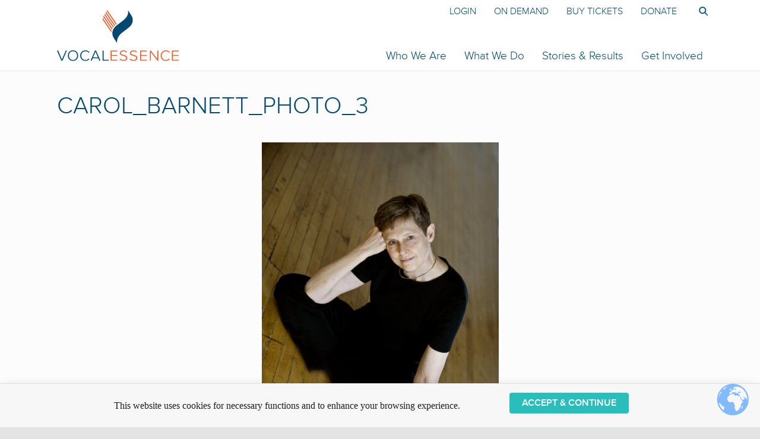

--- FILE ---
content_type: text/html; charset=UTF-8
request_url: https://www.vocalessence.org/what-we-do/for-music-professionals/remix/composer-mentors/carol_barnett_photo_3/
body_size: 13598
content:
<!DOCTYPE html>
<html lang="en-US" class="no-js">
<head>

	<!-- Web development by Room 34 Creative Services, LLC - https://room34.com -->

	<meta charset="UTF-8" />
	<meta name="viewport" content="width=device-width, user-scalable=yes, initial-scale=1, minimum-scale=1, maximum-scale=3" />
	<link rel="profile" href="http://gmpg.org/xfn/11" />

	<meta name='robots' content='noindex, follow' />

	<!-- This site is optimized with the Yoast SEO plugin v26.7 - https://yoast.com/wordpress/plugins/seo/ -->
	<title>carol_barnett_photo_3 - VocalEssence</title>
	<meta property="og:locale" content="en_US" />
	<meta property="og:type" content="article" />
	<meta property="og:title" content="carol_barnett_photo_3 - VocalEssence" />
	<meta property="og:url" content="https://www.vocalessence.org/what-we-do/for-music-professionals/remix/composer-mentors/carol_barnett_photo_3/" />
	<meta property="og:site_name" content="VocalEssence" />
	<meta property="og:image" content="https://www.vocalessence.org/what-we-do/for-music-professionals/remix/composer-mentors/carol_barnett_photo_3" />
	<meta property="og:image:width" content="479" />
	<meta property="og:image:height" content="720" />
	<meta property="og:image:type" content="image/jpeg" />
	<script type="application/ld+json" class="yoast-schema-graph">{"@context":"https://schema.org","@graph":[{"@type":"WebPage","@id":"https://www.vocalessence.org/what-we-do/for-music-professionals/remix/composer-mentors/carol_barnett_photo_3/","url":"https://www.vocalessence.org/what-we-do/for-music-professionals/remix/composer-mentors/carol_barnett_photo_3/","name":"carol_barnett_photo_3 - VocalEssence","isPartOf":{"@id":"https://www.vocalessence.org/#website"},"primaryImageOfPage":{"@id":"https://www.vocalessence.org/what-we-do/for-music-professionals/remix/composer-mentors/carol_barnett_photo_3/#primaryimage"},"image":{"@id":"https://www.vocalessence.org/what-we-do/for-music-professionals/remix/composer-mentors/carol_barnett_photo_3/#primaryimage"},"thumbnailUrl":"https://www.vocalessence.org/wp-content/uploads/2014/11/carol_barnett_photo_3.jpg","datePublished":"2014-11-21T22:33:31+00:00","breadcrumb":{"@id":"https://www.vocalessence.org/what-we-do/for-music-professionals/remix/composer-mentors/carol_barnett_photo_3/#breadcrumb"},"inLanguage":"en-US","potentialAction":[{"@type":"ReadAction","target":["https://www.vocalessence.org/what-we-do/for-music-professionals/remix/composer-mentors/carol_barnett_photo_3/"]}]},{"@type":"ImageObject","inLanguage":"en-US","@id":"https://www.vocalessence.org/what-we-do/for-music-professionals/remix/composer-mentors/carol_barnett_photo_3/#primaryimage","url":"https://www.vocalessence.org/wp-content/uploads/2014/11/carol_barnett_photo_3.jpg","contentUrl":"https://www.vocalessence.org/wp-content/uploads/2014/11/carol_barnett_photo_3.jpg","width":479,"height":720},{"@type":"BreadcrumbList","@id":"https://www.vocalessence.org/what-we-do/for-music-professionals/remix/composer-mentors/carol_barnett_photo_3/#breadcrumb","itemListElement":[{"@type":"ListItem","position":1,"name":"Home","item":"https://www.vocalessence.org/"},{"@type":"ListItem","position":2,"name":"What We Do","item":"https://www.vocalessence.org/what-we-do/"},{"@type":"ListItem","position":3,"name":"Contests and Awards","item":"https://www.vocalessence.org/what-we-do/for-music-professionals/"},{"@type":"ListItem","position":4,"name":"VocalEssence ReMix","item":"https://www.vocalessence.org/what-we-do/for-music-professionals/remix/"},{"@type":"ListItem","position":5,"name":"Composer Mentors","item":"https://www.vocalessence.org/what-we-do/for-music-professionals/remix/composer-mentors/"},{"@type":"ListItem","position":6,"name":"carol_barnett_photo_3"}]},{"@type":"WebSite","@id":"https://www.vocalessence.org/#website","url":"https://www.vocalessence.org/","name":"VocalEssence","description":"Together we sing. A world-renowned choral music organization under conductor Philip Brunelle, based in Minneapolis-St. Paul","publisher":{"@id":"https://www.vocalessence.org/#organization"},"potentialAction":[{"@type":"SearchAction","target":{"@type":"EntryPoint","urlTemplate":"https://www.vocalessence.org/?s={search_term_string}"},"query-input":{"@type":"PropertyValueSpecification","valueRequired":true,"valueName":"search_term_string"}}],"inLanguage":"en-US"},{"@type":"Organization","@id":"https://www.vocalessence.org/#organization","name":"VocalEssence","url":"https://www.vocalessence.org/","logo":{"@type":"ImageObject","inLanguage":"en-US","@id":"https://www.vocalessence.org/#/schema/logo/image/","url":"https://www.vocalessence.org/wp-content/uploads/2021/05/ve-logo.svg","contentUrl":"https://www.vocalessence.org/wp-content/uploads/2021/05/ve-logo.svg","caption":"VocalEssence"},"image":{"@id":"https://www.vocalessence.org/#/schema/logo/image/"}}]}</script>
	<!-- / Yoast SEO plugin. -->


<link rel='dns-prefetch' href='//www.googletagmanager.com' />
<link rel='dns-prefetch' href='//use.fontawesome.com' />
<link rel="alternate" type="application/rss+xml" title="VocalEssence &raquo; Feed" href="https://www.vocalessence.org/feed/" />
<link rel="alternate" type="application/rss+xml" title="VocalEssence &raquo; Comments Feed" href="https://www.vocalessence.org/comments/feed/" />
<link rel="alternate" type="text/calendar" title="VocalEssence &raquo; iCal Feed" href="https://www.vocalessence.org/events/?ical=1" />
		<!-- This site uses the Google Analytics by MonsterInsights plugin v9.11.1 - Using Analytics tracking - https://www.monsterinsights.com/ -->
							<script src="//www.googletagmanager.com/gtag/js?id=G-B69487Y4SR"  data-cfasync="false" data-wpfc-render="false" type="text/javascript" async></script>
			<script data-cfasync="false" data-wpfc-render="false" type="text/javascript">
				var mi_version = '9.11.1';
				var mi_track_user = true;
				var mi_no_track_reason = '';
								var MonsterInsightsDefaultLocations = {"page_location":"https:\/\/www.vocalessence.org\/what-we-do\/for-music-professionals\/remix\/composer-mentors\/carol_barnett_photo_3\/"};
								if ( typeof MonsterInsightsPrivacyGuardFilter === 'function' ) {
					var MonsterInsightsLocations = (typeof MonsterInsightsExcludeQuery === 'object') ? MonsterInsightsPrivacyGuardFilter( MonsterInsightsExcludeQuery ) : MonsterInsightsPrivacyGuardFilter( MonsterInsightsDefaultLocations );
				} else {
					var MonsterInsightsLocations = (typeof MonsterInsightsExcludeQuery === 'object') ? MonsterInsightsExcludeQuery : MonsterInsightsDefaultLocations;
				}

								var disableStrs = [
										'ga-disable-G-B69487Y4SR',
									];

				/* Function to detect opted out users */
				function __gtagTrackerIsOptedOut() {
					for (var index = 0; index < disableStrs.length; index++) {
						if (document.cookie.indexOf(disableStrs[index] + '=true') > -1) {
							return true;
						}
					}

					return false;
				}

				/* Disable tracking if the opt-out cookie exists. */
				if (__gtagTrackerIsOptedOut()) {
					for (var index = 0; index < disableStrs.length; index++) {
						window[disableStrs[index]] = true;
					}
				}

				/* Opt-out function */
				function __gtagTrackerOptout() {
					for (var index = 0; index < disableStrs.length; index++) {
						document.cookie = disableStrs[index] + '=true; expires=Thu, 31 Dec 2099 23:59:59 UTC; path=/';
						window[disableStrs[index]] = true;
					}
				}

				if ('undefined' === typeof gaOptout) {
					function gaOptout() {
						__gtagTrackerOptout();
					}
				}
								window.dataLayer = window.dataLayer || [];

				window.MonsterInsightsDualTracker = {
					helpers: {},
					trackers: {},
				};
				if (mi_track_user) {
					function __gtagDataLayer() {
						dataLayer.push(arguments);
					}

					function __gtagTracker(type, name, parameters) {
						if (!parameters) {
							parameters = {};
						}

						if (parameters.send_to) {
							__gtagDataLayer.apply(null, arguments);
							return;
						}

						if (type === 'event') {
														parameters.send_to = monsterinsights_frontend.v4_id;
							var hookName = name;
							if (typeof parameters['event_category'] !== 'undefined') {
								hookName = parameters['event_category'] + ':' + name;
							}

							if (typeof MonsterInsightsDualTracker.trackers[hookName] !== 'undefined') {
								MonsterInsightsDualTracker.trackers[hookName](parameters);
							} else {
								__gtagDataLayer('event', name, parameters);
							}
							
						} else {
							__gtagDataLayer.apply(null, arguments);
						}
					}

					__gtagTracker('js', new Date());
					__gtagTracker('set', {
						'developer_id.dZGIzZG': true,
											});
					if ( MonsterInsightsLocations.page_location ) {
						__gtagTracker('set', MonsterInsightsLocations);
					}
										__gtagTracker('config', 'G-B69487Y4SR', {"allow_anchor":"true","forceSSL":"true","anonymize_ip":"true","link_attribution":"true","page_path":location.pathname + location.search + location.hash} );
										window.gtag = __gtagTracker;										(function () {
						/* https://developers.google.com/analytics/devguides/collection/analyticsjs/ */
						/* ga and __gaTracker compatibility shim. */
						var noopfn = function () {
							return null;
						};
						var newtracker = function () {
							return new Tracker();
						};
						var Tracker = function () {
							return null;
						};
						var p = Tracker.prototype;
						p.get = noopfn;
						p.set = noopfn;
						p.send = function () {
							var args = Array.prototype.slice.call(arguments);
							args.unshift('send');
							__gaTracker.apply(null, args);
						};
						var __gaTracker = function () {
							var len = arguments.length;
							if (len === 0) {
								return;
							}
							var f = arguments[len - 1];
							if (typeof f !== 'object' || f === null || typeof f.hitCallback !== 'function') {
								if ('send' === arguments[0]) {
									var hitConverted, hitObject = false, action;
									if ('event' === arguments[1]) {
										if ('undefined' !== typeof arguments[3]) {
											hitObject = {
												'eventAction': arguments[3],
												'eventCategory': arguments[2],
												'eventLabel': arguments[4],
												'value': arguments[5] ? arguments[5] : 1,
											}
										}
									}
									if ('pageview' === arguments[1]) {
										if ('undefined' !== typeof arguments[2]) {
											hitObject = {
												'eventAction': 'page_view',
												'page_path': arguments[2],
											}
										}
									}
									if (typeof arguments[2] === 'object') {
										hitObject = arguments[2];
									}
									if (typeof arguments[5] === 'object') {
										Object.assign(hitObject, arguments[5]);
									}
									if ('undefined' !== typeof arguments[1].hitType) {
										hitObject = arguments[1];
										if ('pageview' === hitObject.hitType) {
											hitObject.eventAction = 'page_view';
										}
									}
									if (hitObject) {
										action = 'timing' === arguments[1].hitType ? 'timing_complete' : hitObject.eventAction;
										hitConverted = mapArgs(hitObject);
										__gtagTracker('event', action, hitConverted);
									}
								}
								return;
							}

							function mapArgs(args) {
								var arg, hit = {};
								var gaMap = {
									'eventCategory': 'event_category',
									'eventAction': 'event_action',
									'eventLabel': 'event_label',
									'eventValue': 'event_value',
									'nonInteraction': 'non_interaction',
									'timingCategory': 'event_category',
									'timingVar': 'name',
									'timingValue': 'value',
									'timingLabel': 'event_label',
									'page': 'page_path',
									'location': 'page_location',
									'title': 'page_title',
									'referrer' : 'page_referrer',
								};
								for (arg in args) {
																		if (!(!args.hasOwnProperty(arg) || !gaMap.hasOwnProperty(arg))) {
										hit[gaMap[arg]] = args[arg];
									} else {
										hit[arg] = args[arg];
									}
								}
								return hit;
							}

							try {
								f.hitCallback();
							} catch (ex) {
							}
						};
						__gaTracker.create = newtracker;
						__gaTracker.getByName = newtracker;
						__gaTracker.getAll = function () {
							return [];
						};
						__gaTracker.remove = noopfn;
						__gaTracker.loaded = true;
						window['__gaTracker'] = __gaTracker;
					})();
									} else {
										console.log("");
					(function () {
						function __gtagTracker() {
							return null;
						}

						window['__gtagTracker'] = __gtagTracker;
						window['gtag'] = __gtagTracker;
					})();
									}
			</script>
							<!-- / Google Analytics by MonsterInsights -->
		<style id='wp-img-auto-sizes-contain-inline-css' type='text/css'>
img:is([sizes=auto i],[sizes^="auto," i]){contain-intrinsic-size:3000px 1500px}
/*# sourceURL=wp-img-auto-sizes-contain-inline-css */
</style>
<link rel='stylesheet' id='wp-block-library-css' href='https://www.vocalessence.org/wp-includes/css/dist/block-library/style.css?ver=fea305d59a3e15685c163251977e47f1' type='text/css' media='all' />
<style id='global-styles-inline-css' type='text/css'>
:root{--wp--preset--aspect-ratio--square: 1;--wp--preset--aspect-ratio--4-3: 4/3;--wp--preset--aspect-ratio--3-4: 3/4;--wp--preset--aspect-ratio--3-2: 3/2;--wp--preset--aspect-ratio--2-3: 2/3;--wp--preset--aspect-ratio--16-9: 16/9;--wp--preset--aspect-ratio--9-16: 9/16;--wp--preset--color--black: #000000;--wp--preset--color--cyan-bluish-gray: #abb8c3;--wp--preset--color--white: #ffffff;--wp--preset--color--pale-pink: #f78da7;--wp--preset--color--vivid-red: #cf2e2e;--wp--preset--color--luminous-vivid-orange: #ff6900;--wp--preset--color--luminous-vivid-amber: #fcb900;--wp--preset--color--light-green-cyan: #7bdcb5;--wp--preset--color--vivid-green-cyan: #00d084;--wp--preset--color--pale-cyan-blue: #8ed1fc;--wp--preset--color--vivid-cyan-blue: #0693e3;--wp--preset--color--vivid-purple: #9b51e0;--wp--preset--gradient--vivid-cyan-blue-to-vivid-purple: linear-gradient(135deg,rgb(6,147,227) 0%,rgb(155,81,224) 100%);--wp--preset--gradient--light-green-cyan-to-vivid-green-cyan: linear-gradient(135deg,rgb(122,220,180) 0%,rgb(0,208,130) 100%);--wp--preset--gradient--luminous-vivid-amber-to-luminous-vivid-orange: linear-gradient(135deg,rgb(252,185,0) 0%,rgb(255,105,0) 100%);--wp--preset--gradient--luminous-vivid-orange-to-vivid-red: linear-gradient(135deg,rgb(255,105,0) 0%,rgb(207,46,46) 100%);--wp--preset--gradient--very-light-gray-to-cyan-bluish-gray: linear-gradient(135deg,rgb(238,238,238) 0%,rgb(169,184,195) 100%);--wp--preset--gradient--cool-to-warm-spectrum: linear-gradient(135deg,rgb(74,234,220) 0%,rgb(151,120,209) 20%,rgb(207,42,186) 40%,rgb(238,44,130) 60%,rgb(251,105,98) 80%,rgb(254,248,76) 100%);--wp--preset--gradient--blush-light-purple: linear-gradient(135deg,rgb(255,206,236) 0%,rgb(152,150,240) 100%);--wp--preset--gradient--blush-bordeaux: linear-gradient(135deg,rgb(254,205,165) 0%,rgb(254,45,45) 50%,rgb(107,0,62) 100%);--wp--preset--gradient--luminous-dusk: linear-gradient(135deg,rgb(255,203,112) 0%,rgb(199,81,192) 50%,rgb(65,88,208) 100%);--wp--preset--gradient--pale-ocean: linear-gradient(135deg,rgb(255,245,203) 0%,rgb(182,227,212) 50%,rgb(51,167,181) 100%);--wp--preset--gradient--electric-grass: linear-gradient(135deg,rgb(202,248,128) 0%,rgb(113,206,126) 100%);--wp--preset--gradient--midnight: linear-gradient(135deg,rgb(2,3,129) 0%,rgb(40,116,252) 100%);--wp--preset--font-size--small: 13px;--wp--preset--font-size--medium: 20px;--wp--preset--font-size--large: 36px;--wp--preset--font-size--x-large: 42px;--wp--preset--spacing--20: 0.44rem;--wp--preset--spacing--30: 0.67rem;--wp--preset--spacing--40: 1rem;--wp--preset--spacing--50: 1.5rem;--wp--preset--spacing--60: 2.25rem;--wp--preset--spacing--70: 3.38rem;--wp--preset--spacing--80: 5.06rem;--wp--preset--shadow--natural: 6px 6px 9px rgba(0, 0, 0, 0.2);--wp--preset--shadow--deep: 12px 12px 50px rgba(0, 0, 0, 0.4);--wp--preset--shadow--sharp: 6px 6px 0px rgba(0, 0, 0, 0.2);--wp--preset--shadow--outlined: 6px 6px 0px -3px rgb(255, 255, 255), 6px 6px rgb(0, 0, 0);--wp--preset--shadow--crisp: 6px 6px 0px rgb(0, 0, 0);}:where(.is-layout-flex){gap: 0.5em;}:where(.is-layout-grid){gap: 0.5em;}body .is-layout-flex{display: flex;}.is-layout-flex{flex-wrap: wrap;align-items: center;}.is-layout-flex > :is(*, div){margin: 0;}body .is-layout-grid{display: grid;}.is-layout-grid > :is(*, div){margin: 0;}:where(.wp-block-columns.is-layout-flex){gap: 2em;}:where(.wp-block-columns.is-layout-grid){gap: 2em;}:where(.wp-block-post-template.is-layout-flex){gap: 1.25em;}:where(.wp-block-post-template.is-layout-grid){gap: 1.25em;}.has-black-color{color: var(--wp--preset--color--black) !important;}.has-cyan-bluish-gray-color{color: var(--wp--preset--color--cyan-bluish-gray) !important;}.has-white-color{color: var(--wp--preset--color--white) !important;}.has-pale-pink-color{color: var(--wp--preset--color--pale-pink) !important;}.has-vivid-red-color{color: var(--wp--preset--color--vivid-red) !important;}.has-luminous-vivid-orange-color{color: var(--wp--preset--color--luminous-vivid-orange) !important;}.has-luminous-vivid-amber-color{color: var(--wp--preset--color--luminous-vivid-amber) !important;}.has-light-green-cyan-color{color: var(--wp--preset--color--light-green-cyan) !important;}.has-vivid-green-cyan-color{color: var(--wp--preset--color--vivid-green-cyan) !important;}.has-pale-cyan-blue-color{color: var(--wp--preset--color--pale-cyan-blue) !important;}.has-vivid-cyan-blue-color{color: var(--wp--preset--color--vivid-cyan-blue) !important;}.has-vivid-purple-color{color: var(--wp--preset--color--vivid-purple) !important;}.has-black-background-color{background-color: var(--wp--preset--color--black) !important;}.has-cyan-bluish-gray-background-color{background-color: var(--wp--preset--color--cyan-bluish-gray) !important;}.has-white-background-color{background-color: var(--wp--preset--color--white) !important;}.has-pale-pink-background-color{background-color: var(--wp--preset--color--pale-pink) !important;}.has-vivid-red-background-color{background-color: var(--wp--preset--color--vivid-red) !important;}.has-luminous-vivid-orange-background-color{background-color: var(--wp--preset--color--luminous-vivid-orange) !important;}.has-luminous-vivid-amber-background-color{background-color: var(--wp--preset--color--luminous-vivid-amber) !important;}.has-light-green-cyan-background-color{background-color: var(--wp--preset--color--light-green-cyan) !important;}.has-vivid-green-cyan-background-color{background-color: var(--wp--preset--color--vivid-green-cyan) !important;}.has-pale-cyan-blue-background-color{background-color: var(--wp--preset--color--pale-cyan-blue) !important;}.has-vivid-cyan-blue-background-color{background-color: var(--wp--preset--color--vivid-cyan-blue) !important;}.has-vivid-purple-background-color{background-color: var(--wp--preset--color--vivid-purple) !important;}.has-black-border-color{border-color: var(--wp--preset--color--black) !important;}.has-cyan-bluish-gray-border-color{border-color: var(--wp--preset--color--cyan-bluish-gray) !important;}.has-white-border-color{border-color: var(--wp--preset--color--white) !important;}.has-pale-pink-border-color{border-color: var(--wp--preset--color--pale-pink) !important;}.has-vivid-red-border-color{border-color: var(--wp--preset--color--vivid-red) !important;}.has-luminous-vivid-orange-border-color{border-color: var(--wp--preset--color--luminous-vivid-orange) !important;}.has-luminous-vivid-amber-border-color{border-color: var(--wp--preset--color--luminous-vivid-amber) !important;}.has-light-green-cyan-border-color{border-color: var(--wp--preset--color--light-green-cyan) !important;}.has-vivid-green-cyan-border-color{border-color: var(--wp--preset--color--vivid-green-cyan) !important;}.has-pale-cyan-blue-border-color{border-color: var(--wp--preset--color--pale-cyan-blue) !important;}.has-vivid-cyan-blue-border-color{border-color: var(--wp--preset--color--vivid-cyan-blue) !important;}.has-vivid-purple-border-color{border-color: var(--wp--preset--color--vivid-purple) !important;}.has-vivid-cyan-blue-to-vivid-purple-gradient-background{background: var(--wp--preset--gradient--vivid-cyan-blue-to-vivid-purple) !important;}.has-light-green-cyan-to-vivid-green-cyan-gradient-background{background: var(--wp--preset--gradient--light-green-cyan-to-vivid-green-cyan) !important;}.has-luminous-vivid-amber-to-luminous-vivid-orange-gradient-background{background: var(--wp--preset--gradient--luminous-vivid-amber-to-luminous-vivid-orange) !important;}.has-luminous-vivid-orange-to-vivid-red-gradient-background{background: var(--wp--preset--gradient--luminous-vivid-orange-to-vivid-red) !important;}.has-very-light-gray-to-cyan-bluish-gray-gradient-background{background: var(--wp--preset--gradient--very-light-gray-to-cyan-bluish-gray) !important;}.has-cool-to-warm-spectrum-gradient-background{background: var(--wp--preset--gradient--cool-to-warm-spectrum) !important;}.has-blush-light-purple-gradient-background{background: var(--wp--preset--gradient--blush-light-purple) !important;}.has-blush-bordeaux-gradient-background{background: var(--wp--preset--gradient--blush-bordeaux) !important;}.has-luminous-dusk-gradient-background{background: var(--wp--preset--gradient--luminous-dusk) !important;}.has-pale-ocean-gradient-background{background: var(--wp--preset--gradient--pale-ocean) !important;}.has-electric-grass-gradient-background{background: var(--wp--preset--gradient--electric-grass) !important;}.has-midnight-gradient-background{background: var(--wp--preset--gradient--midnight) !important;}.has-small-font-size{font-size: var(--wp--preset--font-size--small) !important;}.has-medium-font-size{font-size: var(--wp--preset--font-size--medium) !important;}.has-large-font-size{font-size: var(--wp--preset--font-size--large) !important;}.has-x-large-font-size{font-size: var(--wp--preset--font-size--x-large) !important;}
/*# sourceURL=global-styles-inline-css */
</style>
<style id='core-block-supports-inline-css' type='text/css'>
/**
 * Core styles: block-supports
 */

/*# sourceURL=core-block-supports-inline-css */
</style>

<style id='classic-theme-styles-inline-css' type='text/css'>
/**
 * These rules are needed for backwards compatibility.
 * They should match the button element rules in the base theme.json file.
 */
.wp-block-button__link {
	color: #ffffff;
	background-color: #32373c;
	border-radius: 9999px; /* 100% causes an oval, but any explicit but really high value retains the pill shape. */

	/* This needs a low specificity so it won't override the rules from the button element if defined in theme.json. */
	box-shadow: none;
	text-decoration: none;

	/* The extra 2px are added to size solids the same as the outline versions.*/
	padding: calc(0.667em + 2px) calc(1.333em + 2px);

	font-size: 1.125em;
}

.wp-block-file__button {
	background: #32373c;
	color: #ffffff;
	text-decoration: none;
}

/*# sourceURL=/wp-includes/css/classic-themes.css */
</style>
<link rel='stylesheet' id='r3417_style-css' href='https://www.vocalessence.org/wp-content/themes/r3417/css/r3417_css.php?header_menu_alignment&#038;pucss=gravity-forms-2.5%7Cthe-events-calendar&#038;ver=10.2.20220314' type='text/css' media='all' />
<style id='r3417_style-inline-css' type='text/css'>
@import url("https://use.typekit.net/cur0zzj.css");
/*# sourceURL=r3417_style-inline-css */
</style>
<link rel='stylesheet' id='r3417-tweaks-css' href='https://www.vocalessence.org/wp-content/plugins/r3417-tweaks/css/style.css?ver=10.2.20220314' type='text/css' media='all' />
<link rel='stylesheet' id='r3417_alert_banner-css' href='https://www.vocalessence.org/wp-content/themes/r3417/css/alert_banner.css?ver=fea305d59a3e15685c163251977e47f1' type='text/css' media='all' />
<link rel='stylesheet' id='r3417_cookie_notice-css' href='https://www.vocalessence.org/wp-content/themes/r3417/css/cookie_notice.css?ver=fea305d59a3e15685c163251977e47f1' type='text/css' media='all' />
<link rel='stylesheet' id='r3417_popover-css' href='https://www.vocalessence.org/wp-content/themes/r3417/css/popover.css?ver=fea305d59a3e15685c163251977e47f1' type='text/css' media='all' />
<link rel='stylesheet' id='UserAccessManagerLoginForm-css' href='https://www.vocalessence.org/wp-content/plugins/user-access-manager/assets/css/uamLoginForm.css?ver=2.2.25' type='text/css' media='screen' />
<link rel='stylesheet' id='r3417_customizer-css' href='https://www.vocalessence.org/wp-content/uploads/customizer.css?ver=fea305d59a3e15685c163251977e47f1' type='text/css' media='all' />
<link rel='stylesheet' id='bfa-font-awesome-css' href='https://use.fontawesome.com/releases/v5.15.4/css/all.css?ver=2.0.3' type='text/css' media='all' />
<link rel='stylesheet' id='bfa-font-awesome-v4-shim-css' href='https://use.fontawesome.com/releases/v5.15.4/css/v4-shims.css?ver=2.0.3' type='text/css' media='all' />
<style id='bfa-font-awesome-v4-shim-inline-css' type='text/css'>

			@font-face {
				font-family: 'FontAwesome';
				src: url('https://use.fontawesome.com/releases/v5.15.4/webfonts/fa-brands-400.eot'),
				url('https://use.fontawesome.com/releases/v5.15.4/webfonts/fa-brands-400.eot?#iefix') format('embedded-opentype'),
				url('https://use.fontawesome.com/releases/v5.15.4/webfonts/fa-brands-400.woff2') format('woff2'),
				url('https://use.fontawesome.com/releases/v5.15.4/webfonts/fa-brands-400.woff') format('woff'),
				url('https://use.fontawesome.com/releases/v5.15.4/webfonts/fa-brands-400.ttf') format('truetype'),
				url('https://use.fontawesome.com/releases/v5.15.4/webfonts/fa-brands-400.svg#fontawesome') format('svg');
			}

			@font-face {
				font-family: 'FontAwesome';
				src: url('https://use.fontawesome.com/releases/v5.15.4/webfonts/fa-solid-900.eot'),
				url('https://use.fontawesome.com/releases/v5.15.4/webfonts/fa-solid-900.eot?#iefix') format('embedded-opentype'),
				url('https://use.fontawesome.com/releases/v5.15.4/webfonts/fa-solid-900.woff2') format('woff2'),
				url('https://use.fontawesome.com/releases/v5.15.4/webfonts/fa-solid-900.woff') format('woff'),
				url('https://use.fontawesome.com/releases/v5.15.4/webfonts/fa-solid-900.ttf') format('truetype'),
				url('https://use.fontawesome.com/releases/v5.15.4/webfonts/fa-solid-900.svg#fontawesome') format('svg');
			}

			@font-face {
				font-family: 'FontAwesome';
				src: url('https://use.fontawesome.com/releases/v5.15.4/webfonts/fa-regular-400.eot'),
				url('https://use.fontawesome.com/releases/v5.15.4/webfonts/fa-regular-400.eot?#iefix') format('embedded-opentype'),
				url('https://use.fontawesome.com/releases/v5.15.4/webfonts/fa-regular-400.woff2') format('woff2'),
				url('https://use.fontawesome.com/releases/v5.15.4/webfonts/fa-regular-400.woff') format('woff'),
				url('https://use.fontawesome.com/releases/v5.15.4/webfonts/fa-regular-400.ttf') format('truetype'),
				url('https://use.fontawesome.com/releases/v5.15.4/webfonts/fa-regular-400.svg#fontawesome') format('svg');
				unicode-range: U+F004-F005,U+F007,U+F017,U+F022,U+F024,U+F02E,U+F03E,U+F044,U+F057-F059,U+F06E,U+F070,U+F075,U+F07B-F07C,U+F080,U+F086,U+F089,U+F094,U+F09D,U+F0A0,U+F0A4-F0A7,U+F0C5,U+F0C7-F0C8,U+F0E0,U+F0EB,U+F0F3,U+F0F8,U+F0FE,U+F111,U+F118-F11A,U+F11C,U+F133,U+F144,U+F146,U+F14A,U+F14D-F14E,U+F150-F152,U+F15B-F15C,U+F164-F165,U+F185-F186,U+F191-F192,U+F1AD,U+F1C1-F1C9,U+F1CD,U+F1D8,U+F1E3,U+F1EA,U+F1F6,U+F1F9,U+F20A,U+F247-F249,U+F24D,U+F254-F25B,U+F25D,U+F267,U+F271-F274,U+F279,U+F28B,U+F28D,U+F2B5-F2B6,U+F2B9,U+F2BB,U+F2BD,U+F2C1-F2C2,U+F2D0,U+F2D2,U+F2DC,U+F2ED,U+F328,U+F358-F35B,U+F3A5,U+F3D1,U+F410,U+F4AD;
			}
		
/*# sourceURL=bfa-font-awesome-v4-shim-inline-css */
</style>
<link rel='stylesheet' id='ics-calendar-css' href='https://www.vocalessence.org/wp-content/plugins/ics-calendar-pro/vendors/ics-calendar/assets/style.min.css?ver=12.0.3E' type='text/css' media='all' />
<link rel='stylesheet' id='ics-calendar-pro-css' href='https://www.vocalessence.org/wp-content/plugins/ics-calendar-pro/assets/style-pro.min.css?ver=6.1.3' type='text/css' media='all' />
<script type="text/javascript" src="https://www.vocalessence.org/wp-content/plugins/google-analytics-for-wordpress/assets/js/frontend-gtag.js?ver=1768885951" id="monsterinsights-frontend-script-js" async="async" data-wp-strategy="async"></script>
<script data-cfasync="false" data-wpfc-render="false" type="text/javascript" id='monsterinsights-frontend-script-js-extra'>/* <![CDATA[ */
var monsterinsights_frontend = {"js_events_tracking":"true","download_extensions":"doc,pdf,ppt,zip,xls,docx,pptx,xlsx","inbound_paths":"[]","home_url":"https:\/\/www.vocalessence.org","hash_tracking":"true","v4_id":"G-B69487Y4SR"};/* ]]> */
</script>
<script type="text/javascript" src="https://www.vocalessence.org/wp-includes/js/jquery/jquery.js?ver=3.7.1" id="jquery-core-js"></script>
<script type="text/javascript" src="https://www.vocalessence.org/wp-includes/js/jquery/jquery-migrate.js?ver=3.4.1" id="jquery-migrate-js"></script>
<script type="text/javascript" id="r3417_script-js-extra">
/* <![CDATA[ */
var baseUrl = ["https://www.vocalessence.org/"];
var alertBannerDismissalFailUrl = ["https://www.vocalessence.org/what-we-do/for-music-professionals/remix/composer-mentors/carol_barnett_photo_3/"];
var delayResizeOnLoad = ["0"];
var disableFullScreenHeroOnPhones = ["1"];
var popoverTriggerAction = [];
var popoverDismissAction = ["close"];
var popoverCookieKey = ["popover_options"];
var offsiteLinkInterstitialExclusions = ["https://vocalessence.planmylegacy.org/"];
var r3417_customizer_header_height = ["120"];
var r3417_customizer_scrolled_header_height = ["120"];
var r3417_customizer_phone_header_height = [""];
var disableSearchInit = [""];
var disableCloseNavOnResize = [""];
//# sourceURL=r3417_script-js-extra
/* ]]> */
</script>
<script type="text/javascript" id="r3417_script-js-before">
/* <![CDATA[ */
(function(html){html.className = html.className.replace(/\bno-js\b/,'js');})(document.documentElement);
//# sourceURL=r3417_script-js-before
/* ]]> */
</script>
<script type="text/javascript" defer src="https://www.vocalessence.org/wp-content/themes/r3417/js/script.js?ver=10.2.20220314" id="r3417_script-js"></script>
<script type="text/javascript" src="https://www.vocalessence.org/wp-content/plugins/r3417-tweaks/js/script.js?ver=10.2.20220314" id="r3417-tweaks-js"></script>
<script type="text/javascript" src="https://www.vocalessence.org/wp-content/themes/r3417/js/js.cookie.js?ver=fea305d59a3e15685c163251977e47f1" id="jscookie-js"></script>

<!-- Google tag (gtag.js) snippet added by Site Kit -->
<!-- Google Analytics snippet added by Site Kit -->
<script type="text/javascript" src="https://www.googletagmanager.com/gtag/js?id=GT-TQVQC86" id="google_gtagjs-js" async></script>
<script type="text/javascript" id="google_gtagjs-js-after">
/* <![CDATA[ */
window.dataLayer = window.dataLayer || [];function gtag(){dataLayer.push(arguments);}
gtag("set","linker",{"domains":["www.vocalessence.org"]});
gtag("js", new Date());
gtag("set", "developer_id.dZTNiMT", true);
gtag("config", "GT-TQVQC86");
 window._googlesitekit = window._googlesitekit || {}; window._googlesitekit.throttledEvents = []; window._googlesitekit.gtagEvent = (name, data) => { var key = JSON.stringify( { name, data } ); if ( !! window._googlesitekit.throttledEvents[ key ] ) { return; } window._googlesitekit.throttledEvents[ key ] = true; setTimeout( () => { delete window._googlesitekit.throttledEvents[ key ]; }, 5 ); gtag( "event", name, { ...data, event_source: "site-kit" } ); }; 
//# sourceURL=google_gtagjs-js-after
/* ]]> */
</script>
<meta name="generator" content="Site Kit by Google 1.170.0" /><meta name="tec-api-version" content="v1"><meta name="tec-api-origin" content="https://www.vocalessence.org"><link rel="alternate" href="https://www.vocalessence.org/wp-json/tribe/events/v1/" /><meta name="google-site-verification" content="4bzDFLDIbybgxGdNPpVt5mP1Yi8wjdCu-pnbhz4Rcxw"><style type="text/css" id="custom-background-css">
body.custom-background { background-color: #fcfcfc; }
</style>
	<link rel="icon" href="https://www.vocalessence.org/wp-content/uploads/2021/05/cropped-ve-favicon-150x150.png" sizes="32x32" />
<link rel="icon" href="https://www.vocalessence.org/wp-content/uploads/2021/05/cropped-ve-favicon-400x400.png" sizes="192x192" />
<link rel="apple-touch-icon" href="https://www.vocalessence.org/wp-content/uploads/2021/05/cropped-ve-favicon-400x400.png" />
<meta name="msapplication-TileImage" content="https://www.vocalessence.org/wp-content/uploads/2021/05/cropped-ve-favicon-400x400.png" />
<script>(function(w,d,s,l,i){w[l]=w[l]||[];w[l].push({'gtm.start':
new Date().getTime(),event:'gtm.js'});var f=d.getElementsByTagName(s)[0],
j=d.createElement(s),dl=l!='dataLayer'?'&l='+l:'';j.async=true;j.src=
'https://www.googletagmanager.com/gtm.js?id='+i+dl;f.parentNode.insertBefore(j,f);
})(window,document,'script','dataLayer','GTM-NWNB62M');</script></head>
<body class="attachment wp-singular attachment-template-default attachmentid-9626 attachment-jpeg custom-background wp-custom-logo wp-theme-r3417 tribe-no-js column_background_images_on_phones locking_header scrolled_header_no_scale narrow_sidebar slug-carol_barnett_photo_3">

<!-- Google Tag Manager (noscript) -->
<noscript><iframe src="https://www.googletagmanager.com/ns.html?id=GTM-NWNB62M"
height="0" width="0" style="display:none;visibility:hidden"></iframe></noscript>
<!-- End Google Tag Manager (noscript) --><section id="lightbox"><div class="lightbox_close"></div><div class="lightbox_nav"><div data-dir="prev"></div><div data-dir="next"></div></div><div class="lightbox_content"></div><div class="lightbox_caption"></div></section>
<div id="wrapper">

		<header id="header" class="no_scaling menu_align_ logo_align_">
		<div id="logo" role="banner" class="background_image" style="background-image: url(https://www.vocalessence.org/wp-content/uploads/2021/05/ve-logo.svg); background-repeat: no-repeat;">
	<a href="https://www.vocalessence.org/" title="VocalEssence" rel="home">
		<h1 class="site-title no_print visibility hidden">
			VocalEssence		</h1>
	</a>
			<span class="print_only"><img src="https://www.vocalessence.org/wp-content/uploads/2021/05/ve-logo.svg" alt="VocalEssence" width="200" height="100" aria-hidden="true" /></span>
		</div>

	<div id="nav_handle">
		<button class="hamburger hamburger--collapse" type="button"><span class="hamburger-box"><span class="hamburger-inner"></span></span><span class="menu-label">Menu</span></button>
	</div>

	<div id="nav_wrapper" role="navigation">
	
		
					<nav id="primary_navigation">
				<div class="menu-main-menu-container"><ul id="menu-main-menu" class="menu depth_4"><li id="menu-item-28546" class="menu-item menu-item-type-post_type menu-item-object-page menu-item-has-children menu-item-28546"><a href="https://www.vocalessence.org/who-we-are/">Who We Are</a><ul class="sub-menu"><li id="menu-item-28550" class="menu-item menu-item-type-post_type menu-item-object-page menu-item-28550"><a href="https://www.vocalessence.org/who-we-are/about-vocalessence/">About VocalEssence</a></li><li id="menu-item-28551" class="menu-item menu-item-type-post_type menu-item-object-page menu-item-28551"><a href="https://www.vocalessence.org/who-we-are/performing-ensembles/">Performing Ensembles</a></li><li id="menu-item-28552" class="menu-item menu-item-type-post_type menu-item-object-page menu-item-28552"><a href="https://www.vocalessence.org/who-we-are/staff/">Staff</a></li><li id="menu-item-33116" class="menu-item menu-item-type-post_type menu-item-object-page menu-item-33116"><a href="https://www.vocalessence.org/collaborators/">Collaborators</a></li><li id="menu-item-28553" class="menu-item menu-item-type-post_type menu-item-object-page menu-item-has-children menu-item-28553"><a href="https://www.vocalessence.org/who-we-are/board-of-directors/">Board of Directors</a><ul class="sub-menu"><li id="menu-item-28555" class="menu-item menu-item-type-post_type menu-item-object-page menu-item-28555"><a href="https://www.vocalessence.org/who-we-are/board-of-directors/vocalessence-cantare-advisory-council/">VocalEssence ¡Cantaré! Advisory Council</a></li><li id="menu-item-28554" class="menu-item menu-item-type-post_type menu-item-object-page menu-item-28554"><a href="https://www.vocalessence.org/who-we-are/board-of-directors/vocalessence-witness-advisory-council/">VocalEssence WITNESS Advisory Council</a></li></ul></li><li id="menu-item-43311" class="menu-item menu-item-type-post_type menu-item-object-page menu-item-43311"><a href="https://www.vocalessence.org/bridging-societal-difference/">Bridging Societal Difference</a></li></ul></li><li id="menu-item-28547" class="menu-item menu-item-type-post_type menu-item-object-page menu-item-has-children menu-item-28547"><a href="https://www.vocalessence.org/what-we-do/">What We Do</a><ul class="sub-menu"><li id="menu-item-28557" class="menu-item menu-item-type-post_type menu-item-object-page menu-item-28557"><a href="https://www.vocalessence.org/what-we-do/why-sing/">Why Sing?</a></li><li id="menu-item-28558" class="menu-item menu-item-type-post_type menu-item-object-page menu-item-28558"><a href="https://www.vocalessence.org/events">Concerts and Events</a></li><li id="menu-item-33037" class="menu-item menu-item-type-post_type menu-item-object-page menu-item-33037"><a href="https://www.vocalessence.org/celebratingblackexcellence/">Celebrating Black Excellence</a></li><li id="menu-item-35122" class="menu-item menu-item-type-taxonomy menu-item-object-category menu-item-35122"><a href="https://www.vocalessence.org/category/musical-moments/">Musical Moments with Philip Brunelle</a></li><li id="menu-item-28560" class="menu-item menu-item-type-post_type menu-item-object-page menu-item-28560"><a href="https://www.vocalessence.org/what-we-do/learning-and-engagement-programs/">Learning and Engagement Programs</a></li><li id="menu-item-28561" class="menu-item menu-item-type-post_type menu-item-object-page menu-item-28561"><a href="https://www.vocalessence.org/what-we-do/for-music-professionals/">Contests and Awards</a></li><li id="menu-item-28562" class="menu-item menu-item-type-post_type menu-item-object-page menu-item-28562"><a href="https://www.vocalessence.org/what-we-do/our-music/">Commissioning and Recording</a></li><li id="menu-item-28563" class="menu-item menu-item-type-post_type menu-item-object-page menu-item-28563"><a href="https://www.vocalessence.org/what-we-do/accessibility/">Accessibility</a></li></ul></li><li id="menu-item-28548" class="menu-item menu-item-type-post_type menu-item-object-page menu-item-has-children menu-item-28548"><a href="https://www.vocalessence.org/stories-results/">Stories & Results</a><ul class="sub-menu"><li id="menu-item-28568" class="menu-item menu-item-type-taxonomy menu-item-object-category menu-item-28568"><a href="https://www.vocalessence.org/category/vesotashareshope/">#vesotashareshope</a></li><li id="menu-item-28571" class="menu-item menu-item-type-taxonomy menu-item-object-category menu-item-28571"><a href="https://www.vocalessence.org/category/covid-19-updates/">COVID-19 Updates</a></li><li id="menu-item-28573" class="menu-item menu-item-type-taxonomy menu-item-object-category menu-item-28573"><a href="https://www.vocalessence.org/category/gps-friends/">GPS & Friends</a></li><li id="menu-item-28570" class="menu-item menu-item-type-taxonomy menu-item-object-category menu-item-28570"><a href="https://www.vocalessence.org/category/bridging-societal-difference/">Bridging Societal Difference</a></li><li id="menu-item-28565" class="menu-item menu-item-type-taxonomy menu-item-object-category menu-item-28565"><a href="https://www.vocalessence.org/category/musical-moments/">Musical Moments</a></li><li id="menu-item-28564" class="menu-item menu-item-type-taxonomy menu-item-object-category menu-item-28564"><a href="https://www.vocalessence.org/category/performing-ensembles/">Performing Ensembles</a></li><li id="menu-item-28566" class="menu-item menu-item-type-taxonomy menu-item-object-category menu-item-28566"><a href="https://www.vocalessence.org/category/schools-education/">Schools & Education</a></li><li id="menu-item-28572" class="menu-item menu-item-type-taxonomy menu-item-object-category menu-item-28572"><a href="https://www.vocalessence.org/category/take-5-with-gps/">Take 5 with GPS</a></li><li id="menu-item-28567" class="menu-item menu-item-type-taxonomy menu-item-object-category menu-item-28567"><a href="https://www.vocalessence.org/category/together-we-sing/">Together We Sing</a></li></ul></li><li id="menu-item-28549" class="menu-item menu-item-type-post_type menu-item-object-page menu-item-has-children menu-item-28549"><a href="https://www.vocalessence.org/support-us/">Get Involved</a><ul class="sub-menu"><li id="menu-item-28574" class="menu-item menu-item-type-post_type menu-item-object-page menu-item-has-children menu-item-28574"><a href="https://www.vocalessence.org/support-us/donate/">Donate</a><ul class="sub-menu"><li id="menu-item-35398" class="menu-item menu-item-type-post_type menu-item-object-page menu-item-35398"><a href="https://www.vocalessence.org/support-us/donate/bridge-to-the-future-campaign/">Bridge to the Future Campaign</a></li></ul></li><li id="menu-item-28576" class="menu-item menu-item-type-post_type menu-item-object-page menu-item-28576"><a href="https://www.vocalessence.org/support-us/engage-a-choir/">Engage a Choir</a></li><li id="menu-item-28577" class="menu-item menu-item-type-post_type menu-item-object-page menu-item-28577"><a href="https://www.vocalessence.org/who-we-are/performing-ensembles/sing-with-us/">Sing with Us</a></li><li id="menu-item-35366" class="menu-item menu-item-type-post_type menu-item-object-page menu-item-35366"><a href="https://www.vocalessence.org/support-us/join-the-board/">Join the Board</a></li><li id="menu-item-28578" class="menu-item menu-item-type-post_type menu-item-object-page menu-item-28578"><a href="https://www.vocalessence.org/support-us/volunteer/">Volunteer</a></li><li id="menu-item-34231" class="menu-item menu-item-type-post_type menu-item-object-page menu-item-34231"><a href="https://www.vocalessence.org/support-us/work-at-vocalessence/">Work at VocalEssence</a></li></ul></li></ul></div>			</nav>
						<nav id="auxiliary_navigation">
				<div class="menu-auxiliary-navigation-container"><ul id="menu-auxiliary-navigation" class="menu depth_1"><li id="menu-item-30669" class="logged-out menu-item menu-item-type-custom menu-item-object-custom menu-item-30669"><a href="https://www.vocalessence.org/wp-login.php">Login</a></li><li id="menu-item-36971" class="menu-item menu-item-type-post_type menu-item-object-page menu-item-36971"><a href="https://www.vocalessence.org/ondemand/">On Demand</a></li><li id="menu-item-15173" class="menu-item menu-item-type-custom menu-item-object-custom menu-item-15173"><a href="https://www.vocalessence.org/events/?tribe_eventcategory=197">Buy Tickets</a></li><li id="menu-item-7892" class="menu-item menu-item-type-custom menu-item-object-custom menu-item-7892"><a target="_blank" href="https://www.vocalessence.org/support-us/donate/">Donate</a></li></ul></div><form role="search" method="get" class="search" action="https://www.vocalessence.org" >
	<div class="search_fields_wrapper">
		<div class="svg_wrapper"><span style="display: none;">Search</span><svg width="100%" height="100%" viewBox="0 0 16 16" version="1.1" xmlns="http://www.w3.org/2000/svg" xmlns:xlink="http://www.w3.org/1999/xlink" xml:space="preserve" style="fill-rule: evenodd; clip-rule: evenodd; stroke-miterlimit: 10;">
	<g>
		<g transform="matrix(1,0,0,1,2,2)">
			<path d="M6.998,6.998L9.993,9.993" style="fill: none; stroke-width: 1px; stroke: #dddddd;" class="svg_stroke" />
		</g>
		<g transform="matrix(1,0,0,1,2,2)">
			<path d="M5.025,7.932C3.422,7.932 2.118,6.628 2.118,5.025C2.118,3.422 3.422,2.118 5.025,2.118C6.628,2.118 7.932,3.422 7.932,5.025C7.932,6.628 6.628,7.932 5.025,7.932" style="fill: none;" />
		</g>
		<g transform="matrix(1,0,0,1,2,2)">
			<path d="M5.025,1.618C3.143,1.618 1.618,3.143 1.618,5.025C1.618,6.907 3.143,8.432 5.025,8.432C6.907,8.432 8.432,6.907 8.432,5.025C8.432,3.143 6.907,1.618 5.025,1.618M5.025,2.618C6.352,2.618 7.432,3.698 7.432,5.025C7.432,6.353 6.352,7.432 5.025,7.432C3.698,7.432 2.618,6.353 2.618,5.025C2.618,3.698 3.698,2.618 5.025,2.618" style="fill-rule: nonzero; fill: #dddddd;" class="svg_fill" />
		</g>
	</g>
</svg>
</div>
		<label for="s" style="display: none;">Search for...</label><input type="text" name="s" class="s" id="s" placeholder="Search..." />
				<input type="submit" id="search_submit" value="Search" />
	</div>
</form>
			</nav>
			<div id="aux_nav_handle" style="display: none;"><a href="#" class="submenu-toggle" onclick="return false;"><span style="display: none;">More...</span><svg version="1.1" xmlns="http://www.w3.org/2000/svg" xmlns:xlink="http://www.w3.org/1999/xlink" x="0px" y="0px"
	 viewBox="0 0 16.7 11" enable-background="new 0 0 16.7 11" xml:space="preserve">
<g>
	<path fill="#dddddd" d="M0,3.7L3.3,0l5,4.7l5-4.7l3.3,3.7L8.4,11L0,3.7z" class="svg_fill" />
</g>
</svg>
</a></div>
			
	</div>
		</header>
		
	<main id="page">

		<div id="header_underlay" aria-hidden="true"></div>

				<header class="entry-header page-template-page">
				<h1>carol_barnett_photo_3</h1>
			</header>
		<article id="post-9626" class="basic entry-content content post-9626 attachment type-attachment status-inherit hentry">
	<p class="attachment"><a href='https://www.vocalessence.org/wp-content/uploads/2014/11/carol_barnett_photo_3.jpg'><img fetchpriority="high" decoding="async" width="399" height="600" src="https://www.vocalessence.org/wp-content/uploads/2014/11/carol_barnett_photo_3-399x600.jpg" class="attachment-medium size-medium" alt="" /></a></p>
</article>
			
	</main><!-- #page -->
	
		<footer id="footer" class="spread columns">
		
		<div id="footer_wrapper" class="footer spread columns">

					<nav id="footer_navigation"><div class="menu-footer-quick-links-container"><ul id="menu-footer-quick-links" class="menu"><li id="menu-item-424" class="menu-item menu-item-type-custom menu-item-object-custom menu-item-has-children menu-item-424"><a href="#">About Us</a><ul class="sub-menu"><li id="menu-item-427" class="menu-item menu-item-type-post_type menu-item-object-page menu-item-427"><a href="https://www.vocalessence.org/who-we-are/about-vocalessence/">About VocalEssence</a></li><li id="menu-item-430" class="menu-item menu-item-type-post_type menu-item-object-page menu-item-430"><a href="https://www.vocalessence.org/press-room/">Press Room</a></li><li id="menu-item-429" class="menu-item menu-item-type-post_type menu-item-object-page menu-item-429"><a href="https://www.vocalessence.org/annual-report/">Annual Report</a></li><li id="menu-item-428" class="menu-item menu-item-type-post_type menu-item-object-page menu-item-428"><a href="https://www.vocalessence.org/financial-information/">Financial Information</a></li><li id="menu-item-18625" class="menu-item menu-item-type-post_type menu-item-object-page menu-item-18625"><a href="https://www.vocalessence.org/who-we-are/staff/">Staff</a></li><li id="menu-item-18626" class="menu-item menu-item-type-post_type menu-item-object-page menu-item-18626"><a href="https://www.vocalessence.org/who-we-are/board-of-directors/">Board of Directors</a></li><li id="menu-item-35338" class="menu-item menu-item-type-post_type menu-item-object-page menu-item-35338"><a href="https://www.vocalessence.org/covid-19-updates/">VocalEssence COVID Protocols</a></li></ul></li><li id="menu-item-425" class="menu-item menu-item-type-custom menu-item-object-custom menu-item-has-children menu-item-425"><a href="#">Get Involved</a><ul class="sub-menu"><li id="menu-item-24078" class="menu-item menu-item-type-post_type menu-item-object-page menu-item-24078"><a href="https://www.vocalessence.org/support-us/donate/">Donate</a></li><li id="menu-item-433" class="menu-item menu-item-type-post_type menu-item-object-page menu-item-433"><a href="https://www.vocalessence.org/who-we-are/performing-ensembles/sing-with-us/">Sing with Us</a></li><li id="menu-item-432" class="menu-item menu-item-type-post_type menu-item-object-page menu-item-432"><a href="https://www.vocalessence.org/support-us/volunteer/">Volunteer</a></li><li id="menu-item-436" class="menu-item menu-item-type-post_type menu-item-object-page menu-item-436"><a href="https://www.vocalessence.org/support-us/work-at-vocalessence/">Work at VocalEssence</a></li></ul></li><li id="menu-item-426" class="menu-item menu-item-type-custom menu-item-object-custom menu-item-has-children menu-item-426"><a href="#">Connect</a><ul class="sub-menu"><li id="menu-item-28624" class="lightbox menu-item menu-item-type-custom menu-item-object-custom menu-item-28624"><a href="https://signup.e2ma.net/signup/1852334/1801228/">Email Sign Up</a></li><li id="menu-item-438" class="menu-item menu-item-type-post_type menu-item-object-page menu-item-438"><a href="https://www.vocalessence.org/home/contact-uslocation/">Contact Us/Location</a></li><li id="menu-item-13109" class="menu-item menu-item-type-custom menu-item-object-custom menu-item-13109"><a href="https://www.vocalessence.org/chorusportal/">VocalEssence Chorus Portal</a></li><li id="menu-item-43905" class="menu-item menu-item-type-custom menu-item-object-custom menu-item-43905"><a href="https://www.vocalessence.org/esportal/">VocalEssence Ensemble Singers Portal</a></li><li id="menu-item-18627" class="menu-item menu-item-type-custom menu-item-object-custom menu-item-18627"><a target="_blank" href="https://www.vocalessence.org/board-portal/">VocalEssence Board Login</a></li></ul></li></ul></div></nav>
		
		</div>
		
	<aside id="contact">

			<ul class="locations">
		<li class="location_name ">VocalEssence</li><li class="location_address "><span class="inline-block"><span class="nowrap ">1900 Nicollet Avenue<span class="divider comma">,</span></span> <span class="nowrap">
Minneapolis, MN 55403</span></span></li><li class="location_phone ">Phone: <a href="tel:6125471451" class=" ">612-547-1451</a></li><li class="location_fax ">Fax: <a class="invisilink ">612-547-1484</a></li><li class="location_email "><a href="&#109;&#97;&#105;&#108;&#116;&#111;:&#105;&#110;&#102;&#111;@&#118;&#111;&#99;&#97;l&#101;&#115;&#115;e&#110;&#99;e.&#111;&#114;&#103;" class="">&#105;n&#102;&#111;&#64;v&#111;c&#97;&#108;&#101;&#115;se&#110;&#99;&#101;&#46;&#111;&#114;g</a></li>	</ul><!-- .locations -->
					<nav class="social_media_links default"><div class="menu-social-media-container"><ul id="menu-social-media" class="menu"><li id="menu-item-15168" class="menu-item menu-item-type-custom menu-item-object-custom menu-item-15168"><a target="_blank" href="http://www.facebook.com/vocalessence" title="Facebook">Facebook</a></li><li id="menu-item-15170" class="menu-item menu-item-type-custom menu-item-object-custom menu-item-15170"><a target="_blank" href="http://www.youtube.com/vocalessence" title="YouTube">YouTube</a></li><li id="menu-item-25371" class="menu-item menu-item-type-custom menu-item-object-custom menu-item-25371"><a href="https://www.instagram.com/vocalessencempls/" title="Instagram">Instagram</a></li></ul></div></nav>
							<nav id="footer_legal"><div class="menu-footer-legal-container"><ul id="menu-footer-legal" class="menu"><li id="menu-item-29997" class="menu-item menu-item-type-post_type menu-item-object-page menu-item-29997"><a href="https://www.vocalessence.org/press-room/privacy-policy/">Privacy Policy</a></li></ul></div></nav>
			<p class="copyright">
	<span class="copyright-word">Copyright</span>
	<span class="copyright-symbol">&copy;</span>
	<span class="copyright-name">2026 VocalEssence<span class="copyright-name-period">.</span></span>
	<span class="all-rights-reserved">All&nbsp;rights&nbsp;reserved.</span>
</p>

	</aside>

	<aside id="colophon" class="print_only" aria-hidden="true">
		<p class="current_url">https://www.vocalessence.org/what-we-do/for-music-professionals/remix/composer-mentors/carol_barnett_photo_3</p>
	</aside>

		</footer>
	
</div><!-- #wrapper -->


<aside id="cookie_notice" data-display-frequency="per_page">
	
	<div class="cookie_notice_text_wrapper"><p>This website uses cookies for necessary functions and to enhance your browsing experience.</p>
</div>
	
	<div class="cookie_notice_button_wrapper"><span class="button">Accept &amp; Continue</span></div>
	
</aside><script type="speculationrules">
{"prefetch":[{"source":"document","where":{"and":[{"href_matches":"/*"},{"not":{"href_matches":["/wp-*.php","/wp-admin/*","/wp-content/uploads/*","/wp-content/*","/wp-content/plugins/*","/wp-content/themes/r3417/*","/*\\?(.+)"]}},{"not":{"selector_matches":"a[rel~=\"nofollow\"]"}},{"not":{"selector_matches":".no-prefetch, .no-prefetch a"}}]},"eagerness":"conservative"}]}
</script>
<div class="gtranslate_wrapper" id="gt-wrapper-39339628"></div>		<script>
		( function ( body ) {
			'use strict';
			body.className = body.className.replace( /\btribe-no-js\b/, 'tribe-js' );
		} )( document.body );
		</script>
		<script> /* <![CDATA[ */var tribe_l10n_datatables = {"aria":{"sort_ascending":": activate to sort column ascending","sort_descending":": activate to sort column descending"},"length_menu":"Show _MENU_ entries","empty_table":"No data available in table","info":"Showing _START_ to _END_ of _TOTAL_ entries","info_empty":"Showing 0 to 0 of 0 entries","info_filtered":"(filtered from _MAX_ total entries)","zero_records":"No matching records found","search":"Search:","all_selected_text":"All items on this page were selected. ","select_all_link":"Select all pages","clear_selection":"Clear Selection.","pagination":{"all":"All","next":"Next","previous":"Previous"},"select":{"rows":{"0":"","_":": Selected %d rows","1":": Selected 1 row"}},"datepicker":{"dayNames":["Sunday","Monday","Tuesday","Wednesday","Thursday","Friday","Saturday"],"dayNamesShort":["Sun","Mon","Tue","Wed","Thu","Fri","Sat"],"dayNamesMin":["S","M","T","W","T","F","S"],"monthNames":["January","February","March","April","May","June","July","August","September","October","November","December"],"monthNamesShort":["January","February","March","April","May","June","July","August","September","October","November","December"],"monthNamesMin":["Jan","Feb","Mar","Apr","May","Jun","Jul","Aug","Sep","Oct","Nov","Dec"],"nextText":"Next","prevText":"Prev","currentText":"Today","closeText":"Done","today":"Today","clear":"Clear"}};/* ]]> */ </script><script type="text/javascript" src="https://www.vocalessence.org/wp-content/plugins/the-events-calendar/common/build/js/user-agent.js?ver=da75d0bdea6dde3898df" id="tec-user-agent-js"></script>
<script type="text/javascript" src="https://www.vocalessence.org/wp-content/plugins/ics-calendar-pro/vendors/ics-calendar/assets/script.min.js?ver=12.0.3E" id="ics-calendar-js"></script>
<script type="text/javascript" id="ics-calendar-js-after">
/* <![CDATA[ */
var r34ics_ajax_obj = {"ajaxurl":"https:\/\/www.vocalessence.org\/wp-admin\/admin-ajax.php","r34ics_nonce":"4e78fcf2fb"};
var ics_calendar_i18n = {"hide_past_events":"Hide past events","show_past_events":"Show past events"};
var r34ics_days_of_week_map = {"Sunday":"Sun","Monday":"Mon","Tuesday":"Tue","Wednesday":"Wed","Thursday":"Thu","Friday":"Fri","Saturday":"Sat"};
var r34ics_transients_expiration_ms = 3600000; var r34ics_ajax_interval;
//# sourceURL=ics-calendar-js-after
/* ]]> */
</script>
<script type="text/javascript" src="https://www.vocalessence.org/wp-content/plugins/ics-calendar-pro/assets/script-pro.min.js?ver=6.1.3" id="ics-calendar-pro-js"></script>
<script type="text/javascript" id="ics-calendar-pro-js-after">
/* <![CDATA[ */
var r34icspro_vars = {"i18n":{"Copied":"Copied","Copy URL":"Copy URL"},"locale":"en-US"};
//# sourceURL=ics-calendar-pro-js-after
/* ]]> */
</script>
<script type="text/javascript" src="https://www.vocalessence.org/wp-content/plugins/ics-calendar-pro/vendors/fullcalendar/index.global.min.js?ver=6.1.10" id="r34icspro-fullcalendar-js"></script>
<script type="text/javascript" src="https://www.vocalessence.org/wp-includes/js/imagesloaded.min.js?ver=5.0.0" id="imagesloaded-js"></script>
<script type="text/javascript" src="https://www.vocalessence.org/wp-includes/js/masonry.min.js?ver=4.2.2" id="masonry-js"></script>
<script type="text/javascript" src="https://www.vocalessence.org/wp-includes/js/jquery/jquery.masonry.min.js?ver=3.1.2b" id="jquery-masonry-js"></script>
<script type="text/javascript" id="gt_widget_script_39339628-js-before">
/* <![CDATA[ */
window.gtranslateSettings = /* document.write */ window.gtranslateSettings || {};window.gtranslateSettings['39339628'] = {"default_language":"en","languages":["en","es","so","hmn"],"url_structure":"sub_directory","native_language_names":1,"wrapper_selector":"#gt-wrapper-39339628","flag_size":24,"globe_size":60,"alt_flags":{"en":"usa","es":"mexico"},"globe_color":"#66aaff","horizontal_position":"right","vertical_position":"bottom","flags_location":"\/wp-content\/plugins\/gtranslate\/flags\/svg\/"};
//# sourceURL=gt_widget_script_39339628-js-before
/* ]]> */
</script><script src="https://www.vocalessence.org/wp-content/plugins/gtranslate/js/globe.js?ver=fea305d59a3e15685c163251977e47f1" data-no-optimize="1" data-no-minify="1" data-gt-orig-url="/what-we-do/for-music-professionals/remix/composer-mentors/carol_barnett_photo_3/" data-gt-orig-domain="www.vocalessence.org" data-gt-widget-id="39339628" defer></script>
</body>
</html>

<!-- Cached by WP-Optimize (gzip) - https://teamupdraft.com/wp-optimize/ - Last modified: January 20, 2026 12:12 am (America/Chicago UTC:-5) -->
